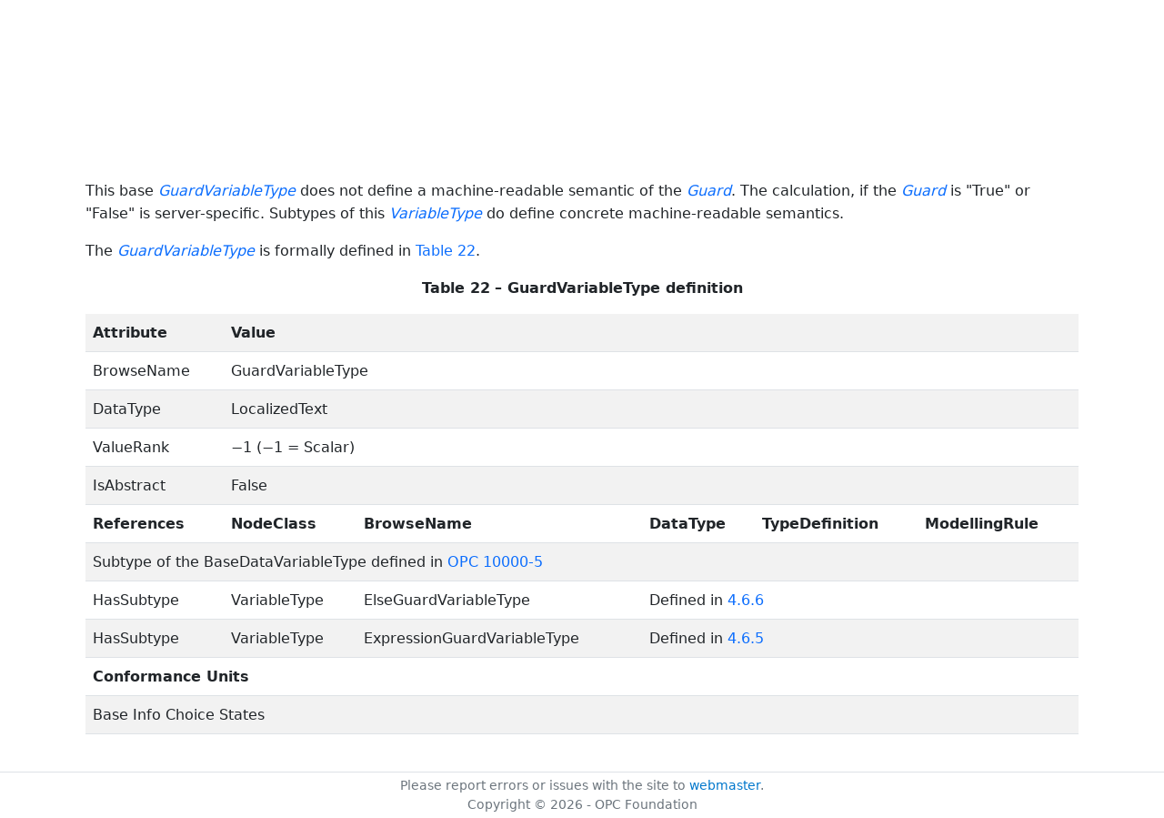

--- FILE ---
content_type: text/html; charset=utf-8
request_url: https://reference.opcfoundation.org/Core/Part16/v105/docs/4.6.4
body_size: 3090
content:

<!DOCTYPE html>
<html lang="en">
<head>
    <meta charset="utf-8" />
    <meta name="viewport" content="width=device-width, initial-scale=1.0" />
    <title>UA Part 16: State Machines - 4.6.4 GuardVariableType</title>
    <meta property="og:title" content="UA Part 16: State Machines - 4.6.4 GuardVariableType" />
        <link rel="canonical" href="https://reference.opcfoundation.org/Core/Part16/v105/docs/4.6.4" />
        <meta property="og:url" content="https://reference.opcfoundation.org/Core/Part16/v105/docs/4.6.4" />
    <meta name="keywords" content="OPCUA,Industrial Automation,Specification,UA Part 16: State Machines,4.6.4,4.6.4 GuardVariableType" />
    <link rel="stylesheet" href="/lib/bootstrap/dist/css/bootstrap.min.css" />
    <link rel="stylesheet" href="/css/site.css?v=7zx62C1AUTQUgal_HCfaEl4f8Szgd_R10LHvJjYx9NU" />
    <link rel="stylesheet" href="/OnlineReference.MpaWebApp.styles.css?v=zG0FRjIvO_IFBNREdn0n76LhdXh1fPJ5nAo3F7dDt7k" />
</head>
<body>
    <header b-88l4uewu35>
        <nav b-88l4uewu35 class="navbar navbar-expand-lg navbar-dark opc-dark py-0">
            <div b-88l4uewu35 class="container-fluid ps-1">
                <button b-88l4uewu35 class="navbar-toggler" type="button" data-bs-toggle="collapse" data-bs-target="#navbarSupportedContent" aria-controls="navbarSupportedContent" aria-expanded="false" aria-label="Toggle navigation">
                    <span b-88l4uewu35 class="navbar-toggler-icon"></span>
                </button>
                <div b-88l4uewu35 class="collapse navbar-collapse" id="navbarSupportedContent">
                    <a b-88l4uewu35 class="navbar-brand content-to-hide" href="#"><img b-88l4uewu35 src="/opclogo.png" height="50" alt="OPC Foundation"></a>
                    <ul b-88l4uewu35 class="navbar-nav me-auto mb-2 mb-lg-0">
                        <li b-88l4uewu35 class="nav-item">
                            <a b-88l4uewu35 class="nav-link" aria-current="page" href="/">Documents</a>
                        </li>
                        <li b-88l4uewu35 class="nav-item">
                            <a b-88l4uewu35 class="nav-link" href="/nodesets">NodeSets</a>
                        </li>
                        <li b-88l4uewu35 class="nav-item">
                            <a b-88l4uewu35 class="nav-link" href="/Search">Search</a>
                        </li>
                    </ul>
                </div>
            </div>
        </nav>
    </header>
    <div b-88l4uewu35 class="container">
        <main b-88l4uewu35 role="main" class="pb-3">
            

    


<div class="container mt-2">
            

    <div class="d-flex align-middle m-0 p-0">
        <a class="nav-link h5 p-0"
           name="4.6.4"
           href="/Core/Part16/v105/docs/4.6.4">
           <span class="me-1">4.6.4</span>

                <span>GuardVariableType</span>
        </a>
            <a href='/Core/Part16/v105/docs/4.6.4?n=1' class="ms-1"><i class="fa-regular fa-square-caret-up fa-lg"></i></a>
            <a href='/Core/Part16/v105/docs/4.6.4?n=2' class="ms-1"><i class="fa-regular fa-square-caret-left fa-lg"></i></a>
            <a href='/Core/Part16/v105/docs/4.6.4?n=3' class="ms-1"><i class="fa-regular fa-square-caret-right fa-lg"></i></a>
    </div>

        





<p>


<span style='padding-left:0em' >The </span><span style='padding-left:0em' ><em class="text-primary"><a href='/search/415?t=GuardVariableType'>GuardVariableType</a></em></span><span style='padding-left:0em' > provides the information of a </span><span style='padding-left:0em' ><em class="text-primary"><a href='/search/415?t=Guard'>Guard</a></em></span><span style='padding-left:0em' > of a </span><span style='padding-left:0em' ><em class="text-primary"><a href='/search/415?t=Transition'>Transition</a></em></span><span style='padding-left:0em' > in a </span><span style='padding-left:0em' ><em class="text-primary"><a href='/search/415?t=StateMachine'>StateMachine</a></em></span><span style='padding-left:0em' >. A </span><span style='padding-left:0em' ><em class="text-primary"><a href='/search/415?t=Guard'>Guard</a></em></span><span style='padding-left:0em' > indicates, if the </span><span style='padding-left:0em' ><em class="text-primary"><a href='/search/415?t=Transition'>Transition</a></em></span><span style='padding-left:0em' > can be used or not. The </span><span style='padding-left:0em' ><em class="text-primary"><a href='/search/415?t=Guard'>Guard</a></em></span><span style='padding-left:0em' > defines a semantic that can be evaluated to &quot;True&quot; or &quot;False&quot;. Only if the semantic is &quot;True&quot;, the </span><span style='padding-left:0em' ><em class="text-primary"><a href='/search/415?t=Transition'>Transition</a></em></span><span style='padding-left:0em' > connected via a </span><span style='padding-left:0em' ><em class="text-primary"><a href='/search/415?t=HasGuard'>HasGuard</a></em></span><span style='padding-left:0em' >  </span><span style='padding-left:0em' ><em class="text-primary"><a href='/search/415?t=Reference'>Reference</a></em></span><span style='padding-left:0em' > can be used. The value of the </span><span style='padding-left:0em' ><em class="text-primary"><a href='/search/415?t=GuardVariableType'>GuardVariableType</a></em></span><span style='padding-left:0em' > provides the semantic of the </span><span style='padding-left:0em' ><em class="text-primary"><a href='/search/415?t=Guard'>Guard</a></em></span><span style='padding-left:0em' > in a human-readable way, that can be used to display the </span><span style='padding-left:0em' ><em class="text-primary"><a href='/search/415?t=StateMachine'>StateMachine</a></em></span><span style='padding-left:0em' >.</span>

</p>





        





<p>


<span style='padding-left:0em' >This base </span><span style='padding-left:0em' ><em class="text-primary"><a href='/search/415?t=GuardVariableType'>GuardVariableType</a></em></span><span style='padding-left:0em' > does not define a machine-readable semantic of the </span><span style='padding-left:0em' ><em class="text-primary"><a href='/search/415?t=Guard'>Guard</a></em></span><span style='padding-left:0em' >. The calculation, if the </span><span style='padding-left:0em' ><em class="text-primary"><a href='/search/415?t=Guard'>Guard</a></em></span><span style='padding-left:0em' > is &quot;True&quot; or &quot;False&quot; is server-specific. Subtypes of this </span><span style='padding-left:0em' ><em class="text-primary"><a href='/search/415?t=VariableType'>VariableType</a></em></span><span style='padding-left:0em' > do define concrete machine-readable semantics.</span>

</p>





        





<p>


<span style='padding-left:0em' >The </span><span style='padding-left:0em' ><em class="text-primary"><a href='/search/415?t=GuardVariableType'>GuardVariableType</a></em></span><span style='padding-left:0em' > is formally defined in </span><a href='/Core/Part16/v105/docs/?r=_Ref33078526'><span style='padding-left:0em' >Table 22</span></a><span style='padding-left:0em' >.</span>

</p>





        





<p class="text-center">


<a name='_Ref33078526' /><span style='padding-left:0em' ><strong>Table </strong></span><a name='_Ref33078526' /><a name='Table22' /><span style='padding-left:0em' ><strong>22</strong></span><span style='padding-left:0em' > <strong>&#x2013; GuardVariableType definition</strong></span>

</p>





        


<table class='table table-striped'>
<tr>
<td >
<p class="mb-0">


<span style='padding-left:0em' ><strong>Attribute</strong></span>

</p>
</td>




        




<td colspan=5>
<p class="mb-0">


<span style='padding-left:0em' ><strong>Value</strong></span>

</p>
</td>
</tr>



        



<tr>
<td >
<p class="mb-0">


<span style='padding-left:0em' >BrowseName</span>

</p>
</td>




        




<td colspan=5>
<p class="mb-0">


<span style='padding-left:0em' >GuardVariableType</span>

</p>
</td>
</tr>



        



<tr>
<td >
<p class="mb-0">


<span style='padding-left:0em' >DataType</span>

</p>
</td>




        




<td colspan=5>
<p class="mb-0">


<span style='padding-left:0em' >LocalizedText</span>

</p>
</td>
</tr>



        



<tr>
<td >
<p class="mb-0">


<span style='padding-left:0em' >ValueRank</span>

</p>
</td>




        




<td colspan=5>
<p class="mb-0">


<span style='padding-left:0em' >&#x2212;1 (&#x2212;1 = Scalar)</span>

</p>
</td>
</tr>



        



<tr>
<td >
<p class="mb-0">


<span style='padding-left:0em' >IsAbstract</span>

</p>
</td>




        




<td colspan=5>
<p class="mb-0">


<span style='padding-left:0em' >False</span>

</p>
</td>
</tr>



        



<tr>
<td >
<p class="mb-0">


<span style='padding-left:0em' ><strong>References</strong></span>

</p>
</td>




        




<td >
<p class="mb-0">


<span style='padding-left:0em' ><strong>NodeClass</strong></span>

</p>
</td>




        




<td >
<p class="mb-0">


<span style='padding-left:0em' ><strong>BrowseName </strong></span>

</p>
</td>




        




<td >
<p class="mb-0">


<span style='padding-left:0em' ><strong>DataType</strong></span>

</p>
</td>




        




<td >
<p class="mb-0">


<span style='padding-left:0em' ><strong>TypeDefinition</strong></span>

</p>
</td>




        




<td >
<p class="mb-0">


<span style='padding-left:0em' ><strong>ModellingRule</strong></span>

</p>
</td>
</tr>



        



<tr>
<td colspan=6>
<p class="mb-0">


<span style='padding-left:0em' >Subtype of the BaseDataVariableType defined in </span><a href='/Core/Part16/v105/docs/?r=UAPart5'><span style='padding-left:0em' >OPC 10000-5</span></a>

</p>
</td>
</tr>



        



<tr>
<td >
<p class="mb-0">


<span style='padding-left:0em' >HasSubtype</span>

</p>
</td>




        




<td >
<p class="mb-0">


<span style='padding-left:0em' >VariableType</span>

</p>
</td>




        




<td >
<p class="mb-0">


<span style='padding-left:0em' >ElseGuardVariableType</span>

</p>
</td>




        




<td colspan=3>
<p class="mb-0">


<span style='padding-left:0em' >Defined in </span><a href='/Core/Part16/v105/docs/?r=_Ref535594246'><span style='padding-left:0em' >4.6.6</span></a>

</p>
</td>
</tr>



        



<tr>
<td >
<p class="mb-0">


<span style='padding-left:0em' >HasSubtype</span>

</p>
</td>




        




<td >
<p class="mb-0">


<span style='padding-left:0em' >VariableType</span>

</p>
</td>




        




<td >
<p class="mb-0">


<span style='padding-left:0em' >ExpressionGuardVariableType</span>

</p>
</td>




        




<td colspan=3>
<p class="mb-0">


<span style='padding-left:0em' >Defined in </span><a href='/Core/Part16/v105/docs/?r=_Ref535594261'><span style='padding-left:0em' >4.6.5</span></a>

</p>
</td>
</tr>



        



<tr>
<td colspan=6>
<p class="mb-0">


<span style='padding-left:0em' ><strong>Conformance Units</strong></span>

</p>
</td>
</tr>



        



<tr>
<td colspan=6>
<p class="mb-0">


<span style='padding-left:0em' >Base Info Choice States</span>

</p>
</td>
</tr>
</table>


        





<p class="mb-0">




</p>





</div>

        </main>
    </div>

    <footer b-88l4uewu35 class="border-top footer text-muted text-center small lh-base p-1">
        <p b-88l4uewu35 class="m-0">Please report errors or issues with the site to <a b-88l4uewu35 href="mailto:webmaster@opcfoundation.org?subject=Online+Reference+Problem">webmaster</a>.</p>
        <p b-88l4uewu35 class="m-0">Copyright &copy; 2026 - OPC Foundation</p>
    </footer>

    <script src="/lib/jquery/dist/jquery.min.js"></script>
    <script src="/lib/bootstrap/dist/js/bootstrap.bundle.min.js"></script>
    <script src="https://kit.fontawesome.com/9501a62537.js" crossorigin="anonymous"></script>
    <script src="/js/site.js?v=4q1jwFhaPaZgr8WAUSrux6hAuh0XDg9kPS3xIVq36I0"></script>

    
</body>
</html>